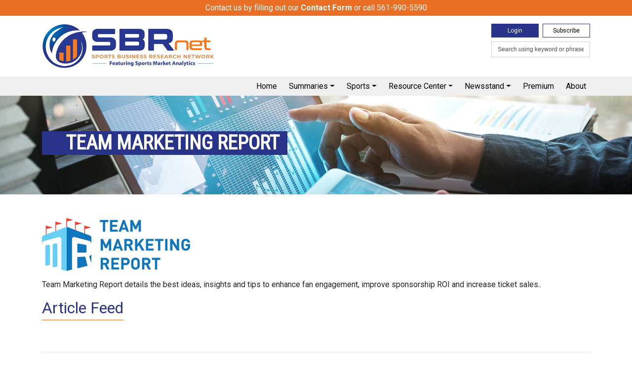

--- FILE ---
content_type: text/html; charset=utf-8
request_url: https://sportsmarketanalytics.com/Newsstand/Featured-Content/Team-Marketing-Report.aspx
body_size: 14838
content:
<!DOCTYPE html>
<html  >
<head id="head"><title>
	Newsstand | Sports Market Analytics | SBRnet
</title><meta charset="UTF-8" /> 
		<meta charset="utf-8">
		<meta name="viewport" content="width=device-width, initial-scale=1, shrink-to-fit=no">
	
		<link rel="stylesheet" href="https://cdn.jsdelivr.net/npm/bootstrap@4.6.0/dist/css/bootstrap.min.css" integrity="sha384-B0vP5xmATw1+K9KRQjQERJvTumQW0nPEzvF6L/Z6nronJ3oUOFUFpCjEUQouq2+l" crossorigin="anonymous">
		<link rel="preconnect" href="https://fonts.gstatic.com"> 
		<link href="https://fonts.googleapis.com/css2?family=Roboto+Condensed:wght@300;400&family=Roboto:wght@400;500;700&display=swap" rel="stylesheet">
		<link rel="stylesheet" href="/css/sbr.css">
		<link rel="stylesheet" href="/css/sbr-colors.css">
		<link rel="stylesheet" href="/css/sbr-fonts.css">
		<link rel="stylesheet" href="/css/sbr-nav.css">
		
		<script src="https://kit.fontawesome.com/0ff5c3f69b.js" crossorigin="anonymous"></script>

<!-- Accessibility Code for "sportsmarketanalytics.com" --> <!-- <script> window.interdeal = { "sitekey": "6c65de3a5ff3a627f725f0bc0bd1164a", "Position": "Left", "Menulang": "EN", "domains": { "js": "https://cdn.equalweb.com/", "acc": "https://access.equalweb.com/" }, "btnStyle": { "vPosition": [ "20%", null ], "scale": [ "0.8", "0.8" ], "color": { "main": "#bf5b00", "second": "#ffffff" }, "icon": { "type": 7, "shape": "semicircle", "outline": false } } }; (function(doc, head, body){ var coreCall = doc.createElement('script'); coreCall.src = 'https://cdn.equalweb.com/core/3.0.3/accessibility.js'; coreCall.defer = true; coreCall.integrity = 'sha512-7eVrsWwFQXxbr/QB7Zt+wVSQqLq8ulYJHplOZ5rv/8cre3RPseIPBmSERndeTFrpHRX8eDnIzwNckqynpi6IfA=='; coreCall.crossOrigin = 'anonymous'; coreCall.setAttribute('data-cfasync', true ); body? body.appendChild(coreCall) : head.appendChild(coreCall); })(document, document.head, document.body); </script> -->

<!-- Global site tag (gtag.js) - Google Analytics -->
<script async src="https://www.googletagmanager.com/gtag/js?id=G-CN2THTR7JF"></script>
<script>
  window.dataLayer = window.dataLayer || [];
  function gtag(){dataLayer.push(arguments);}
  gtag('js', new Date());

  gtag('config', 'G-CN2THTR7JF');
</script>

<script id="mcjs">
function showPopup() { 
    //!function(c,h,i,m,p){m=c.createElement(h),p=c.getElementsByTagName(h)[0],m.async=1,m.src=i,p.parentNode.insertBefore(m,p)}(document,"script","https://chimpstatic.com/mcjs-connected/js/users/9f0ff62a247e302836e834a77/d986f27b70963c46c0ce59ec7.js");
	!function(c,h,i,m,p){m=c.createElement(h),p=c.getElementsByTagName(h)[0],m.async=1,m.src=i,p.parentNode.insertBefore(m,p)}(document,"script","https://chimpstatic.com/mcjs-connected/js/users/316d6713d8d80507b65d73df0/69ab5bdba973034aed4770061.js");
//unsetting the cookie
    document.cookie = "MCPopupClosed=; expires=Thu, 01 Jan 1970 00:00:00 UTC; path=/;";                  
    document.cookie = "MCPopupSubscribed=; expires=Thu, 01 Jan 1970 00:00:00 UTC; path=/;";
}
    
    document.getElementById("show-popup").onclick = function() { showPopup(); }
</script>
<!-- Google Tag Manager -->
<script>(function(w,d,s,l,i){w[l]=w[l]||[];w[l].push({'gtm.start':
new Date().getTime(),event:'gtm.js'});var f=d.getElementsByTagName(s)[0],
j=d.createElement(s),dl=l!='dataLayer'?'&l='+l:'';j.async=true;j.src=
'https://www.googletagmanager.com/gtm.js?id='+i+dl;f.parentNode.insertBefore(j,f);
})(window,document,'script','dataLayer','GTM-NJ8564G6');</script>
<!-- End Google Tag Manager -->
<script type="application/ld+json">
{
  "@context": "https://schema.org/",
  "@type": "WebSite",
  "name": "SBRNet",
  "url": "https://sportsmarketanalytics.com/",
  "potentialAction": {
    "@type": "SearchAction",
    "target": "https://sportsmarketanalytics.com/Search-New.aspx?k={search_term_string}",
    "query-input": "required name=search_term_string"
  }
}
</script>
 
<link href="/App_Themes/Default/Images/favicon.ico" type="image/x-icon" rel="shortcut icon"/>
<link href="/App_Themes/Default/Images/favicon.ico" type="image/x-icon" rel="icon"/>
</head>
<body class="LTR Chrome ENUS ContentBody" >
     <!-- Google Tag Manager (noscript) -->
<noscript><iframe src="https://www.googletagmanager.com/ns.html?id=GTM-NJ8564G6"
height="0" width="0" style="display:none;visibility:hidden"></iframe></noscript>
<!-- End Google Tag Manager (noscript) -->
    <form method="post" action="/Newsstand/Featured-Content/Team-Marketing-Report.aspx" onsubmit="javascript:return WebForm_OnSubmit();" id="form">
<div class="aspNetHidden">
<input type="hidden" name="__CMSCsrfToken" id="__CMSCsrfToken" value="37wSwfJoh6TCLK15os9iRPimMDPIUq3kmS95i6indQXhe7PmX0zarsxbvuYIGnPjsf5fXB5SNtKBuzTP0oYLJVr2+Z5Ocps8z0s5PeyB+kw=" />
<input type="hidden" name="__EVENTTARGET" id="__EVENTTARGET" value="" />
<input type="hidden" name="__EVENTARGUMENT" id="__EVENTARGUMENT" value="" />
<input type="hidden" name="__VIEWSTATE" id="__VIEWSTATE" value="TkedH/DBXyTlkJ13xuEZlsu5V6AoZTBb7F0TNLyo6XQ7mGB9VWKs12R3r6GTaIXgsms3JzM8VuqzHd+C/FuKPblV6BXvqZPEX80IJ0Z98PW3SezbcgRy5QKFSjl7X0y1DWjgNhFLjLr9jqyI4mbQib8GGQ7uhQTggceA/P4uJhuDByuFA2+EEftRaUsxaJEzTm6hi0ZImjI4YAb1zlhq3TDhfc57gJhAD1q1rv7OmzWkA02B2EMoyjaimfE0Eqv9j+jBUvwC3viTlHTnoAlsmcWD/DunIouIXBFYPfg53rsZhu0dWXHhzZpoPqvKJa/eanoifmvZVsHrpbLPnU/Q9wM2HRoWUb7I7edtP2XNry0vtCZ5nDu3N0nQctBcBNAnYKnbcesUPMeFljlJeEPe66O3iMOOm3/w0RRnjJpWTu0x3u+XtIFY+uCqyKJGaMvdVQyqAJ+k5TASF2jTwpOjn3miRYrTQzsvsPXK3n1JVkT/HENrSyNr6047/vTvkbn1Ea0FaxC4tRv1hJBA2BvYSmQb92GaF4xvm6bOXVaHooLtdLN2ezzTxiRVkRdityhffJuebEp5V+GCH9NDthyN5D6w4ZxNicuFJbEiwXkC4k6p2DZpZ0uStYTPwp8WDz6CZOx//J9/Qr8kRs/DdgBcB7c7kJRJQ7DT143MLbqqhIEI7+qMK77l/bWaaMfG61aHwqnfJndJeZxiwDH0YKXWCCmOItjPpDpI5iFIeWwDjChetgmPPwQKpC8HYV0JTTxHuPNgq38n5Uo61B/7aJQ4RKM7CNkuyiQ0nKaskKC6ta9DZn2z11XJncTf4ACXkJzFT23hTa85HtgbRg+nJtzH/90hlVZ7oP8c1bX4BliA2uP5u9NdY4J4UvKQqdJWk1h7/LS/jrrYgNHfmdo9czgMAnU5GPEXtsN/XTjxZnVVOtJIJPnfTfeJPCXj+B+731ogs8fFu2ZCgIdtGxAv4Cc1ZVryfDAob2RUSf8lI1ZgLEQVk85yrTG9qi2xKDkS/9jJMXcba/T2UHe0ENHrKVJN1sLoV1UyOBnCRPkU/2eab1/fHVkaUcIu4DKjyH9iBzbKYnLaZBU+51tvRZQz9KlVFytgnldJkQtaOI552iHz6u8oTTedKMb1kcgqQBug2yvGgOYlIF2BSezpwK81C/M03KY5kBI3gcbCcnS3oPuyB7MDRHDYD4sA0rh8dNoPvx5KHj/GRRWj2xc4PZSYv482nmVa/R9yoyMOzBQVwfJSPiek4IvWoK2Ow6p3ei+tA27H+5hY3hkw82Bwgn/UAmAycHyGCcYnQAXUZ/+pdXZuap4JMwMIk/ov09DSRERQpLHZgvONF1jeeW+UMFS0D+UT3WYir1mP3H7ZmUPf3JBwQ0ydoYy2cQp+t+BmscT3nfeJojh6ut2ISWVTmGWEOQysxZXlLhoeG58gjx5yRb3oBwIKfJLf/ZP9JVvBqq/cTT/bYeodh4UA2EDCOsIVhldQsBVaEFKu0tx+X3EcyZW5AWZJRAWV+Jox8SzKCDTEwNk63zceyVGwLON2h8nsNteOKfaDwh63RyBN+oXpQNad99dUZl8pd3LeXHtopcvBcAr1EhRTpyF1SQuBWAESZC9EzlJsYT2Jj1YS0HGc5dP9oJH0kCeUKepkqKZ1oGjuCwry/Bp+Q5WG3LTMiGxiAMQhBFhvBVMo8Lx9+2xSEovM6BfCNSSFPrfhjQNA9xGMLzmFvhQgYOfDGsAIYA0OaR1sTM3MAIJxUUq3dfRlrwUC6LstEMICSZjtDlYhrxrptuGc9/JYYwY6U6XbQDWmSNUFh4uEtldDj/2KnZXHIB0sUdAPv1ws4H6AXEMU5VCSXNNySGHbvgl6dnC4aLD1D6+fzVuYrkBxKqnSEuB83VxesNoWhiVlfxR/q1myuD1p4nRtLqqknNn/RVw52u5VWxMHGm5JEZm6ER3gts+aVlGOyxsF1CywLFYl6x6gP6coNwunt51iImjyhR83AhTzSm0lqA==" />
</div>

<script type="text/javascript">
//<![CDATA[
var theForm = document.forms['form'];
if (!theForm) {
    theForm = document.form;
}
function __doPostBack(eventTarget, eventArgument) {
    if (!theForm.onsubmit || (theForm.onsubmit() != false)) {
        theForm.__EVENTTARGET.value = eventTarget;
        theForm.__EVENTARGUMENT.value = eventArgument;
        theForm.submit();
    }
}
//]]>
</script>


<script src="/WebResource.axd?d=pynGkmcFUV13He1Qd6_TZFuFeNIjzpwe5iVHBRKAKcB54BwE3sGOxiRQ2JWJEliBHYI0wAeIei5792AuvRrqzA2&amp;t=638901526312636832" type="text/javascript"></script>

<input type="hidden" name="lng" id="lng" value="en-US" />
<script type="text/javascript">
	//<![CDATA[

function PM_Postback(param) { if (window.top.HideScreenLockWarningAndSync) { window.top.HideScreenLockWarningAndSync(1080); } if(window.CMSContentManager) { CMSContentManager.allowSubmit = true; }; __doPostBack('m$am',param); }
function PM_Callback(param, callback, ctx) { if (window.top.HideScreenLockWarningAndSync) { window.top.HideScreenLockWarningAndSync(1080); }if (window.CMSContentManager) { CMSContentManager.storeContentChangedStatus(); };WebForm_DoCallback('m$am',param,callback,ctx,null,true); }
//]]>
</script>
<script src="/ScriptResource.axd?d=NJmAwtEo3Ipnlaxl6CMhvvmkymcCUOUbQx9Ln_1nf0S6FdOKOle7bgzqNgornWVyYSFgGJU2xiQsefN3KG-M7d5iR45vIembP2ecwzmQDEYQEbSPMZh2Gs8qF1LWlRZbRPxqP12hKNDYZ72Fh0qSBrkTP4pyCaaxu0RVgy0D5f81&amp;t=345ad968" type="text/javascript"></script>
<script src="/ScriptResource.axd?d=dwY9oWetJoJoVpgL6Zq8OF_1MDC4fWFOKLdfbAPyA0pcYJk3RKgEhRMH7en3NYV3EaYrq2zLqtqXHf3u3-gh9dYlxIOY1Ak7h4ZAKdv4Z3WxAapZes7jA4VFu1NN5mBfm_cZM3WBZYwGSW3FM8LZF7RjISoWcY1QTxRjHQtYp4s1&amp;t=345ad968" type="text/javascript"></script>
<script src="/ScriptResource.axd?d=eE6V8nDbUVn0gtG6hKNX_Ii8MumSR-4_PPmHxPzq6bYvdM9mACnJz1U5gAAEyJd4CHKkxE_ip7N41W-bisZ0AeIlDYdD-4kOafAyjOBT1nS4FdFBs9hvVXe3-PEKlZyB0&amp;t=27679117" type="text/javascript"></script>
<script src="/ScriptResource.axd?d=mcAASOSteirJeuV-3by3UXa6ZzFvNyfcW51JKS9AIBIPsHtBWgthr5Y4FnWg-OOIpovDJcq_b-_A8sVaCtqWr9fzZFu7IMj4D53pRRq08Ks1&amp;t=27679117" type="text/javascript"></script>
<script src="/ScriptResource.axd?d=jwf4VSQi7LeShc44FJ-gAcuLaffPv6x3oTTOFI3-G9TyHGK7bbTA5aaHZ4McpM05OfA5z4DE9Re2aGRjilIziSt1W12gAzX2q7qaDayWn4AdluMxy5B0Iw4AHkzKYDDK0&amp;t=27679117" type="text/javascript"></script>
<script src="/ScriptResource.axd?d=HEFpVKbnoeQjkjHkFKu3MI_BPUzxmeYffx7656Gq3IIKIKCRiQl2Q7iaGu-TfEeK3ds0tCj9zQWTyBO39ZBZHPKDJrKXmby3QKa_661a6rjuDjcDYjoshhKc7acysGOv0&amp;t=27679117" type="text/javascript"></script>
<script src="/ScriptResource.axd?d=X6kQKInQS5YQqruiTh57iPPxg9tYbzDNXPZn_DDpCxJssT_99vy5fN9_lhtGEpaeIv27qYQBvpVzFqs214n2-hPscNvnw2OeRgWWnITtOvKcK7AWIFNX8nmASItbVLKg0&amp;t=27679117" type="text/javascript"></script>
<script type="text/javascript">
	//<![CDATA[

var CMS = CMS || {};
CMS.Application = {
  "language": "en",
  "imagesUrl": "/CMSPages/GetResource.ashx?image=%5bImages.zip%5d%2f",
  "isDebuggingEnabled": false,
  "applicationUrl": "/",
  "isDialog": false,
  "isRTL": "false"
};

//]]>
</script>
<script type="text/javascript">
//<![CDATA[
function WebForm_OnSubmit() {
null;
return true;
}
//]]>
</script>

<div class="aspNetHidden">

	<input type="hidden" name="__VIEWSTATEGENERATOR" id="__VIEWSTATEGENERATOR" value="A5343185" />
	<input type="hidden" name="__SCROLLPOSITIONX" id="__SCROLLPOSITIONX" value="0" />
	<input type="hidden" name="__SCROLLPOSITIONY" id="__SCROLLPOSITIONY" value="0" />
</div>
    <script type="text/javascript">
//<![CDATA[
Sys.WebForms.PageRequestManager._initialize('manScript', 'form', ['tctxM','','tp$lt$ctl02$On_lineForm$viewBiz$pM$pMP',''], [], [], 90, '');
//]]>
</script>

    <div id="ctxM">

</div>
    
		<div class="orange-bg top-nav text-center py-1 fs-16">
			Contact us by filling out our <a href="/About/Contact-Us.aspx" class="white"><strong>Contact Form</strong></a> or call 561-990-5590
		</div>
		
		
		<div class="d-block d-lg-none small-screen" >
			<div class="container" >
				<div class="row py-3">
					<div class="col-4">
						<img src="/images/SBR_logo-new.png" class="w-100">
					</div>
					<div class="col-8 d-flex justify-content-end align-items-center">
						<button class="navbar-toggler" type="button" data-toggle="collapse" data-target="#navcontainer" aria-controls="navcontainer" aria-expanded="false" aria-label="Toggle navigation">
							<i class="fas fa-bars fs-24 blue"></i>
						</button>
					</div>
				</div>
			</div>
		</div>

		<div class="collapse" id="navcontainer">
			<div>
				<div class="container">
					<div class="row py-3">
						<div class="col-12 col-lg-4 d-none d-lg-block">
							<a href="/home.aspx"><img src="/images/SBR_logo-new.png" class="w-100"></a>
						</div>
						<div class="col-12 col-lg-8 d-flex flex-column flex-lg-row align-items-center align-items-lg-start justify-content-lg-end">
							<div class="d-flex flex-column flex-lg-row fs-12 align-items-center">
								<!-- <a href="#" class="mr-0 mr-lg-4 black mb-1 mb-lg-0">SMA Classroom Digest</a>
								<a href="#" class="mr-0 mr-lg-4 black mb-1 mb-lg-0">Directories</a>
								<a href="#" class="mr-0 mr-lg-4 black mb-1 mb-lg-0">Usage Reporting</a> -->
							
                              <div class="social-links fs-14 my-2 my-lg-0">
									<a href="https://www.facebook.com/SBRnet-100961505417623" class="mr-1 blue" target="_blank"><i class="fab fa-facebook-f"></i></a>
									<a href="https://twitter.com/sbrnet" class="mr-1 blue" target="_blank"><i class="fab fa-twitter"></i></a>
									<a href="https://www.instagram.com/sbrnetdata" class="mr-1 blue" target="_blank"><i class="fab fa-instagram"></i></a>
									<a href="https://www.linkedin.com/company/sbrnet/" class="mr-1 blue" target="_blank"><i class="fab fa-linkedin-in"></i></a>
                                    <a href="https://www.youtube.com/channel/UC-z-7XzNGuX86wgfkai7xeg" class="blue" target="_blank"><i class="fab fa-youtube"></i></a>
								</div>
							</div>
							<div>
								<div class="login-search d-flex flex-column w-100 fs-12 ml-0 ml-lg-4">
									<div class="login-buttons d-flex justify-content-between">
										

<a id="p_lt_ctl01_SignOutButton_btnSignOutLink" class="signoutLink" href="javascript:__doPostBack(&#39;p$lt$ctl01$SignOutButton$btnSignOutLink&#39;,&#39;&#39;)">Login</a>
                                        <!-- <a href="/login.aspx" class="blue-bg flex-grow-0 py-1">Login</a> -->
										<a href="/subscribe.aspx" class="white-bg flex-grow-0 py-1">Subscribe</a>
									</div>
									<div class="header-search mt-2">
									  <div id="p_lt_ctl02_On_lineForm_viewBiz">
	<div id="p_lt_ctl02_On_lineForm_viewBiz_pM_pMP">

	</div><div id="p_lt_ctl02_On_lineForm_viewBiz_pnlForm" class="FormPanel" onkeypress="javascript:return WebForm_FireDefaultButton(event, &#39;p_lt_ctl02_On_lineForm_viewBiz_btnOK&#39;)">
		<div id="p_lt_ctl02_On_lineForm_viewBiz_ncpkeyword" class="EditingFormControlNestedControl editing-form-control-nested-control">
			<input name="p$lt$ctl02$On_lineForm$viewBiz$Keyword$txtText" type="text" maxlength="200" id="p_lt_ctl02_On_lineForm_viewBiz_Keyword_txtText" class="form-control" />
<input type="hidden" name="p$lt$ctl02$On_lineForm$viewBiz$Keyword$exWatermark_ClientState" id="p_lt_ctl02_On_lineForm_viewBiz_Keyword_exWatermark_ClientState" />
		</div><input type="submit" name="p$lt$ctl02$On_lineForm$viewBiz$btnOK" value="Submit" id="p_lt_ctl02_On_lineForm_viewBiz_btnOK" class="FormButton btn btn-primary" />
	</div>
</div>	
                                      <!-- <input type="text" class='w-100 py-1' style="font-family:Arial, FontAwesome" placeholder="&#xF002; Search using keyword or phrase"> -->
									</div>
								</div>	
							</div>
						</div>
					</div>
				</div>
			</div>
			
			<nav class="navbar navbar-expand-lg navbar-dark lt-gray-bg">
				<div class="container">
					<div class="row w-100 no-gutters">
						<div class="col-12 mx-auto py-2 py-md-0">
							 <ul class="navbar-nav w-100 justify-content-center justify-content-md-end align-items-center fs-16">
<li class="nav-item ml-0 ml-md-2"> <a class="nav-link" href="/Home.aspx">Home</a> </li>  
<li class="nav-item ml-0 ml-md-2 dropdown has-megamenu">
	<a class="nav-link dropdown-toggle" href="/Summaries.aspx">Summaries</a>
		<div class="dropdown-menu megamenu">
			<div class="row">
              
				<div class="col-12 col-md-3 pb-4">
    <h3 class="orange mb-3" style="font-size:14px !important;">Sports Gambling</h3>
    <a  href="/researchsingle.aspx?lcid=cllgbballgamblesur" class="d-block blue fs-14">College Basketball Gambling Survey</a>

<a  href="/researchsingle.aspx?lcid=cllgfballgamblesur" class="d-block blue fs-14">College Football Gambling Survey</a>

<a  href="/research.aspx?csid=1085" class="d-block blue fs-14">Gambling Demographics By Sport</a>

<a  href="/researchsingle.aspx?lcid=nbagamblesur" class="d-block blue fs-14">NBA Gambling Survey</a>

<a  href="/researchsingle.aspx?lcid=nflgamblesur" class="d-block blue fs-14">NFL Gambling Survey</a>

<a  href="/Summaries.aspx#SportsGambling" class="d-block blue fs-14"><strong>See All...</strong></a>


  </div>  
<div class="col-12 col-md-3 pb-4">
    <h3 class="orange mb-3" style="font-size:14px !important;">College Market</h3>
    <a  href="/research.aspx?csid=906" class="d-block blue fs-14">Athletic Revenues By School</a>

<a  href="/research.aspx?csid=909" class="d-block blue fs-14">Varsity Athletes By School</a>

<a  href="/Summaries.aspx#CollegeMarket" class="d-block blue fs-14"><strong>See All...</strong></a>


  </div>  
<div class="col-12 col-md-3 pb-4">
    <h3 class="orange mb-3" style="font-size:14px !important;">Single Sport Summaries</h3>
    <a  href="/research.aspx?csid=721" class="d-block blue fs-14">College Basketball</a>

<a  href="/research.aspx?csid=723" class="d-block blue fs-14">College Football</a>

<a  href="/research.aspx?csid=714" class="d-block blue fs-14">MLB</a>

<a  href="/research.aspx?csid=716" class="d-block blue fs-14">NBA</a>

<a  href="/research.aspx?csid=722" class="d-block blue fs-14">NFL</a>

<a  href="/summaries.aspx#MajorSports" class="d-block blue fs-14"><strong>See All...</strong></a>


  </div>  
<div class="col-12 col-md-3 pb-4">
    <h3 class="orange mb-3" style="font-size:14px !important;">Fan Market</h3>
    <a  href="/research.aspx?csid=805" class="d-block blue fs-14">All Fans Demographics</a>

<a  href="/research.aspx?csid=898" class="d-block blue fs-14">Fantasy Sports Demographics</a>

<a  href="/research.aspx?csid=857" class="d-block blue fs-14">Sponsor Influence Index</a>

<a  href="/research.aspx?csid=861" class="d-block blue fs-14">Sports Logo Apparel Market Size</a>

<a  href="/Summaries/Fan-Market.aspx" class="d-block blue fs-14"><strong>See All...</strong></a>


  </div>  
<div class="col-12 col-md-3 pb-4">
    <h3 class="orange mb-3" style="font-size:14px !important;">Sporting Goods</h3>
    <a  href="/research.aspx?csid=1058" class="d-block blue fs-14">Equipment, by Product</a>

<a  href="/research.aspx?csid=451" class="d-block blue fs-14">Total Market</a>

<a  href="/summaries.aspx#SportingGoods" class="d-block blue fs-14"><strong>See All...</strong></a>


  </div>  
<div class="col-12 col-md-3 pb-4">
    <h3 class="orange mb-3" style="font-size:14px !important;">Streaming Media</h3>
    
  </div>  

              
            </div>
        </div>
 </li>
<li class="nav-item ml-0 ml-md-2 dropdown has-megamenu">
	<a class="nav-link dropdown-toggle" href="/Sports.aspx">Sports</a>
		<div class="dropdown-menu megamenu">
			<div class="row">
              
				<div class="col-12 col-md-3 pb-4">
    <h3 class="orange mb-3" style="font-size:14px !important;">Team Sports</h3>
    <a  href="/Sports/Team-Sports/Baseball.aspx" class="d-block blue fs-14">Baseball</a>

<a  href="/Sports/Team-Sports/Basketball.aspx" class="d-block blue fs-14">Basketball</a>

<a  href="/Sports/Team-Sports/Cheerleading.aspx" class="d-block blue fs-14">Cheerleading</a>

<a  href="/Sports/Team-Sports/Football.aspx" class="d-block blue fs-14">Football</a>

<a  href="/Sports/Team-Sports/Gymnastics.aspx" class="d-block blue fs-14">Gymnastics</a>

<a  href="/Sports/Team-Sports/Ice-Hockey.aspx" class="d-block blue fs-14">Ice Hockey</a>

<a  href="/Sports/Team-Sports/Lacrosse.aspx" class="d-block blue fs-14">Lacrosse</a>

<a  href="/Sports/Team-Sports/Paintball.aspx" class="d-block blue fs-14">Paintball</a>

<a  href="/Sports/Team-Sports/Rugby.aspx" class="d-block blue fs-14">Rugby</a>

<a  href="/Sports/Team-Sports/Soccer.aspx" class="d-block blue fs-14">Soccer</a>

<a  href="/Sports/Team-Sports/Softball.aspx" class="d-block blue fs-14">Softball</a>

<a  href="/Sports/Team-Sports/Swimming.aspx" class="d-block blue fs-14">Swimming</a>

<a  href="/Sports/Team-Sports/Volleyball.aspx" class="d-block blue fs-14">Volleyball</a>

<a  href="/Sports/Team-Sports/Wrestling.aspx" class="d-block blue fs-14">Wrestling</a>


  </div>  
<div class="col-12 col-md-3 pb-4">
    <h3 class="orange mb-3" style="font-size:14px !important;">Individual Sports</h3>
    <a  href="/Sports/Individual-Sports/Archery.aspx" class="d-block blue fs-14">Archery</a>

<a  href="/Sports/Individual-Sports/Bowling.aspx" class="d-block blue fs-14">Bowling</a>

<a  href="/Sports/Individual-Sports/Golf.aspx" class="d-block blue fs-14">Golf</a>

<a  href="/Sports/Individual-Sports/Inline-Skating.aspx" class="d-block blue fs-14">Inline Skating</a>

<a  href="/Sports/Individual-Sports/Martial-Arts.aspx" class="d-block blue fs-14">Martial Arts</a>

<a  href="/Sports/Individual-Sports/Running.aspx" class="d-block blue fs-14">Running</a>

<a  href="/Sports/Individual-Sports/Skateboarding.aspx" class="d-block blue fs-14">Skateboarding</a>


  </div>  
<div class="col-12 col-md-3 pb-4">
    <h3 class="orange mb-3" style="font-size:14px !important;">Outdoor Sports/Activities</h3>
    <a  href="/Sports/Outdoor-Sports-Activities/Backpacking.aspx" class="d-block blue fs-14">Backpacking</a>

<a  href="/Sports/Outdoor-Sports-Activities/Bicycling.aspx" class="d-block blue fs-14">Bicycling</a>

<a  href="/Sports/Outdoor-Sports-Activities/Camping-Hiking.aspx" class="d-block blue fs-14">Camping/Hiking</a>

<a  href="/Sports/Outdoor-Sports-Activities/Climbing.aspx" class="d-block blue fs-14">Climbing</a>

<a  href="/Sports/Outdoor-Sports-Activities/Fishing.aspx" class="d-block blue fs-14">Fishing</a>

<a  href="/Sports/Outdoor-Sports-Activities/Hunting-Shooting.aspx" class="d-block blue fs-14">Hunting/Shooting</a>


  </div>  
<div class="col-12 col-md-3 pb-4">
    <h3 class="orange mb-3" style="font-size:14px !important;">Racquet Sports</h3>
    <a  href="/Sports/Racquet-Sports/Badminton.aspx" class="d-block blue fs-14">Badminton</a>

<a  href="/Sports/Racquet-Sports/Pickleball.aspx" class="d-block blue fs-14">Pickleball</a>

<a  href="/Sports/Racquet-Sports/Table-Tennis.aspx" class="d-block blue fs-14">Table Tennis</a>

<a  href="/Sports/Racquet-Sports/Tennis.aspx" class="d-block blue fs-14">Tennis</a>


  </div>  
<div class="col-12 col-md-3 pb-4">
    <h3 class="orange mb-3" style="font-size:14px !important;">Fitness Activities</h3>
    <a  href="/Sports/Fitness-Activities/Exercise-Fitness-(1).aspx" class="d-block blue fs-14">Exercise/Fitness</a>


  </div>  
<div class="col-12 col-md-3 pb-4">
    <h3 class="orange mb-3" style="font-size:14px !important;">Motor Sports</h3>
    <a  href="/Sports/Motor-Sports/All-Motor-Sports.aspx" class="d-block blue fs-14">All Motor Sports</a>


  </div>  
<div class="col-12 col-md-3 pb-4">
    <h3 class="orange mb-3" style="font-size:14px !important;">Water Sports</h3>
    <a  href="/Sports/Water-Sports/All-Water-Sports.aspx" class="d-block blue fs-14">All Water Sports</a>


  </div>  
<div class="col-12 col-md-3 pb-4">
    <h3 class="orange mb-3" style="font-size:14px !important;">Winter Sports</h3>
    <a  href="/Sports/Winter-Sports/Ice-Skating.aspx" class="d-block blue fs-14">Ice Skating</a>

<a  href="/Sports/Winter-Sports/Skiing.aspx" class="d-block blue fs-14">Skiing</a>

<a  href="/Sports/Winter-Sports/Snowboarding.aspx" class="d-block blue fs-14">Snowboarding</a>


  </div>  
<div class="col-12 col-md-3 pb-4">
    <h3 class="orange mb-3" style="font-size:14px !important;">Womens Sports</h3>
    <a  href="/Sports/Womens-Sports/Other-Womens-Sports.aspx" class="d-block blue fs-14">Other Womens Sports</a>


  </div>  

              
            </div>
        </div>
 </li>
<li class="nav-item ml-0 ml-md-2 dropdown has-megamenu">
	<a class="nav-link dropdown-toggle" href="/Resource-Center.aspx">Resource Center</a>
		<div class="dropdown-menu megamenu">
			<div class="row">
              
				<div class="col-12 col-md-3 pb-4">
    <h3 class="orange mb-3" style="font-size:14px !important;">Data</h3>
    <a  href="/Resource-Center/Data/New-Data.aspx" class="d-block blue fs-14">What's New</a>

<a  href="/Resource-Center/Data/Apparel-Equipment-Footwear.aspx" class="d-block blue fs-14">Apparel/Equipment/Footwear</a>

<a  href="/Resource-Center/Data/Player-Stats-Data.aspx" class="d-block blue fs-14">Player Stats & Data</a>

<a  href="/Resource-Center/Data/Sports-Gambling-Information-Links.aspx" class="d-block blue fs-14">Sports Gambling Information Links</a>

<a  href="/Resource-Center/Data/Sports-Gambling-Data.aspx" class="d-block blue fs-14">Sports Gambling Data</a>

<a  href="/Resource-Center/Data/Participation-Data.aspx" class="d-block blue fs-14">Participation Data</a>

<a  href="/Resource-Center/Data/Methodology.aspx" class="d-block blue fs-14">Methodology</a>


  </div>  
<div class="col-12 col-md-3 pb-4">
    <h3 class="orange mb-3" style="font-size:14px !important;">Directories</h3>
    <a  href="/Resource-Center/Directories/Major-Sports-Executives.aspx" class="d-block blue fs-14">Major Sports Executives</a>

<a  href="/Resource-Center/Directories/Associations-Governing-Bodies.aspx" class="d-block blue fs-14">Associations/Governing Bodies</a>

<a  href="/Resource-Center/Directories/College-Athletics.aspx" class="d-block blue fs-14">College Athletics</a>

<a  href="/Resource-Center/Directories/Employment-Agencies.aspx" class="d-block blue fs-14">Employment Agencies</a>

<a  href="/Resource-Center/Directories/Marketing-Agencies.aspx" class="d-block blue fs-14">Marketing Agencies</a>

<a  href="/Resource-Center/Directories/Sports-Marketing-Programs.aspx" class="d-block blue fs-14">Sports Business, Management, and Marketing Programs</a>


  </div>  
<div class="col-12 col-md-3 pb-4">
    <h3 class="orange mb-3" style="font-size:14px !important;">Media</h3>
    <a  href="/Resource-Center/Media/Podcasts.aspx" class="d-block blue fs-14">Podcasts</a>

<a  href="/Resource-Center/Media/SBRnet-In-The-Classroom.aspx" class="d-block blue fs-14">SBRnet in the Classroom</a>

<a  href="/Resource-Center/Media/My-First-Job-in-Sports.aspx" class="d-block blue fs-14">My First Job in Sports</a>

<a  href="/Resource-Center/Media/Top-People-To-Follow-On-Social-Media.aspx" class="d-block blue fs-14">Top People to Follow on Social Media</a>


  </div>  
<div class="col-12 col-md-3 pb-4">
    <h3 class="orange mb-3" style="font-size:14px !important;">Publications</h3>
    <a  href="/Resource-Center/Publications/Article-Search.aspx" class="d-block blue fs-14">Article Search</a>

<a  href="/Resource-Center/Publications/Books.aspx" class="d-block blue fs-14">Books</a>

<a  href="/Resource-Center/Publications/Newsletter.aspx" class="d-block blue fs-14">Newsletter</a>

<a  href="/Resource-Center/Publications/Subscribe-to-Newsletter.aspx" class="d-block blue fs-14">Subscribe to Newsletter</a>

<a  href="/Resource-Center/Publications/Research-Papers.aspx" class="d-block blue fs-14">Research Papers</a>


  </div>  
<div class="col-12 col-md-3 pb-4">
    <h3 class="orange mb-3" style="font-size:14px !important;">Help</h3>
    <a  href="/Resource-Center/Help/Site-Map.aspx" class="d-block blue fs-14">Site Map</a>

<a  href="/Resource-Center/Help/Tutorials.aspx" class="d-block blue fs-14">Tutorials</a>


  </div>  
<div class="col-12 col-md-3 pb-4">
    <h3 class="orange mb-3" style="font-size:14px !important;">Venues</h3>
    <a  href="/Resource-Center/Venues/Venue-Reports.aspx" class="d-block blue fs-14">Venue Reports</a>


  </div>  
<div class="col-12 col-md-3 pb-4">
    <h3 class="orange mb-3" style="font-size:14px !important;">SBRnet Data In Action</h3>
    <a  href="/Resource-Center/SBRnet-Data-In-Action/Classroom-Use-Cases.aspx" class="d-block blue fs-14">Classroom Use Cases</a>


  </div>  

              
            </div>
        </div>
 </li>
<li class="nav-item ml-0 ml-md-2 dropdown has-megamenu">
	<a class="nav-link dropdown-toggle" href="/Newsstand.aspx">Newsstand</a>
		<div class="dropdown-menu megamenu">
			<div class="row">
              
				<div class="col-12 col-md-3 pb-4">
    <h3 class="orange mb-3" style="font-size:14px !important;">News</h3>
    <a  href="/Newsstand/News/Sports-Business-News.aspx" class="d-block blue fs-14">Sports Business News</a>

<a  href="/Newsstand/News/Press-Releases.aspx" class="d-block blue fs-14">Press Releases</a>

<a  href="/Newsstand/News/Newsletters.aspx" class="d-block blue fs-14">Newsletters</a>


  </div>  
<div class="col-12 col-md-3 pb-4">
    <h3 class="orange mb-3" style="font-size:14px !important;">Featured Content</h3>
    <a  href="/Newsstand/Featured-Content/First-And-Pen.aspx" class="d-block blue fs-14">First And Pen</a>

<a  href="/Newsstand/Featured-Content/ARCH.aspx" class="d-block blue fs-14">ARCH</a>

<a  href="/Newsstand/Featured-Content/SMA-Blog.aspx" class="d-block blue fs-14">SMA Blog</a>

<a  href="/Newsstand/Featured-Content/Sports-Law-Expert.aspx" class="d-block blue fs-14">Sports Law Expert</a>

<a  href="/Newsstand/Featured-Content/Team-Marketing-Report.aspx" class="d-block blue fs-14">Team Marketing Report</a>


  </div>  
<div class="col-12 col-md-3 pb-4">
    <h3 class="orange mb-3" style="font-size:14px !important;">Publications</h3>
    <a  href="/Newsstand/Publications/Sports-Business-Publications.aspx" class="d-block blue fs-14">Sports Business Publications</a>

<a  href="/Newsstand/Publications/Special-Reports.aspx" class="d-block blue fs-14">Special Reports</a>

<a  href="/Newsstand/Publications/Case-Studies.aspx" class="d-block blue fs-14">Case Studies</a>


  </div>  
<div class="col-12 col-md-3 pb-4">
    <h3 class="orange mb-3" style="font-size:14px !important;">SGB Media</h3>
    <a  href="/Newsstand/SGB-Media/SGB-Executive.aspx" class="d-block blue fs-14">SGB Executive</a>

<a  href="/Newsstand/SGB-Media/SGB-Today.aspx" class="d-block blue fs-14">SGB Today</a>

<a  href="/Newsstand/SGB-Media/SGB-Updates.aspx" class="d-block blue fs-14">SGB Updates</a>


  </div>  

              
            </div>
        </div>
 </li>

<!-- <li class="nav-item ml-0 ml-md-2"> <a class="nav-link" href="/Newsstand.aspx">Newsstand</a> </li>  -->
<li class="nav-item ml-0 ml-md-2"> <a class="nav-link" href="/Premium.aspx">Premium</a> </li>
<li class="nav-item ml-0 ml-md-2"> <a class="nav-link" href="/About.aspx">About</a> </li>  
</ul>
						</div>
					</div>
				</div>
				
			</nav>
			
		</div>
		<div class="blue-line d-block d-lg-none"></div>
        
<!-- Container -->
<div class="blue-line d-block d-lg-none">&nbsp;</div>

<div class="secondary-header" style="background-image:url('/Newsstand/Featured-Content/Team-Marketing-Report/header.aspx');">


<div class="container h-100">
<div class="row h-100">
<div class="col-12 d-flex flex-column justify-content-center align-items-start h-100">
 <h1 class="d-inline-block blue-bg upper pl-5 pr-3 condensed bold">Team Marketing Report



</h1>
</div>
</div>
</div>
</div>

<div class="container">
<div class="row">
<div class="col-12 py-5">



<p><img alt="" src="/Newsstand/Featured-Content/Team-Marketing-Report/TMRLogo.aspx?width=300&amp;height=107" style="width: 300px; height: 107px;" /></p>

<p>Team Marketing Report details the best ideas, insights and tips to enhance fan engagement, improve sponsorship ROI and increase ticket sales..</p>

<h2 class="underline d-inline-block mb-4 fy-3 mx-auto text-center">Article Feed</h2>
<script src="https://apps.elfsight.com/p/platform.js" defer type="text/javascript"></script>

<div class="elfsight-app-a0554e93-4059-40d2-b735-af566c435af5">&nbsp;</div>

<hr />
<h2 class="underline d-inline-block fy-3mb-4 mx-auto text-center">About Team Marketing Report</h2>

<p>Launched in 1988, Team Marketing Report quickly became the leading national source for sports business news and insights.</p>

<p>TMR operates where sports marketing data, trends and sales come together with sports business professionals who make it all happen.</p>

<p>We share the best in fan engagement, the ingenious ideas that differentiate and the savvy solutions that overcome obstacles.</p>

<p>We live to share sport&rsquo;s best fan experiences. That can be via promotions, sponsorships, ticket offerings, merchandise, technology, facilities, hospitality and much, much more.<br />
<br />
<b>Chris Hartweg, CEO &amp; Publisher</b><br />
Chris Hartweg brings three decades of experience in sports-focused marketing and connections to his role of revitalizing TMR.</p>

<p><img alt="" src="/Newsstand/Featured-Content/Team-Marketing-Report/chris-hartweg.aspx?width=250&amp;height=245" style="width: 250px; height: 245px; float: left; margin: 8px;" /></p>

<p>He constantly asks two questions:</p>

<p>-&ldquo;What&rsquo;s in this for the fan?&rdquo; Without fans to attend games, buy merchandise, watch broadcasts, patronize sponsors or bring along the next generation, we&rsquo;re all out of business.</p>

<p>-&rdquo;How do we know it works?&rdquo; There is definitely something to &ldquo;gut feel.&rdquo; Nonetheless, we always have to be prepared to prove to the naysayers and bean-counters that the marketing campaign has driven new season ticket sales, increased concessions revenues or boosted positive fan engagement online significantly.</p>

<p>Chris has worked in media relations, sponsorship sales, broadcasting, event production and experiential marketing and looks forward to bringing you a fresh perspective together with thirty years of TMR archives.</p>




</div>
</div>
</div>

				
		<footer class="blue-bg">
			
			<div class="container">
				<div class="row py-3">
					<div class="col-12 col-md-4 d-flex flex-column flex-lg-row align-items-center fs-12 text-center text-lg-left">
						<ul>
							<li><a href="/premium.aspx">Premium</a></li>
							<li><a href="/summaries.aspx">Summaries</a></li>
							<li><a href="/sports.aspx">Sports</a></li>
							<li><a href="/resource-center.aspx">Resource Center</a></li>
							<li><a href="/about.aspx">About Us</a></li>
							<li><a href="/about/Contact-Us.aspx">Contact Us</a></li>
							<li><a href="/Privacy-Policy.aspx">Privacy Policy</a></li>
							<li><a href="/usage-reporting.aspx">Usage Reporting</a></li>
						</ul>
                        <a name="sub">
						<p class="contact-footer ml-0 ml-lg-5">CONTACT INFO<br><br><a  href="tel:5619905590" style="color: #FFF;">561-990-5590</a><br><a class="white" href="mailto:info@sbrnet.com">info@sbrnet.com</a>
                      <br><br><a href="#sub" onclick="showPopup()" style="color:#fff;">Subscribe to Newsletter</a><br>
                          <a href="https://pay.mmdflex.com/sbrnet" target="_blank" class="mr-1 white">Pay Your Invoice by CC</a></p>
					</div>
					<div class="col-12 col-md-4 text-center">
						<div class="social-links fs-14">
							<a href="https://www.facebook.com/SBRnet-100961505417623" target="_blank" class="mr-1 white"><i class="fab fa-facebook-f"></i></a>
							<a href="https://twitter.com/sbrnet" class="mr-1 white" target="_blank"><i class="fab fa-twitter"></i></a>
							<a href="https://www.instagram.com/sbrnetdata" class="mr-1 white" target="_blank"><i class="fab fa-instagram"></i></a>
							<a href="https://www.linkedin.com/company/sbrnet/" class="mr-1 white" target="_blank"><i class="fab fa-linkedin-in"></i></a>
							<a href="https://www.youtube.com/channel/UC-z-7XzNGuX86wgfkai7xeg" class="mr white" target="_blank"><i class="fab fa-youtube"></i></a>
						</div>
						<div class="login-buttons d-flex justify-content-between mt-3 mx-5 mx-lg-0">
                              

<a id="p_lt_ctl05_SignOutButton1_btnSignOutLink" class="signoutLink" href="javascript:__doPostBack(&#39;p$lt$ctl05$SignOutButton1$btnSignOutLink&#39;,&#39;&#39;)">Login</a>
                              <!-- <a href="#" class="orange-bg flex-grow-0 py-1">Login</a> -->
                              <a href="/Subscribe.aspx" class="white-bg flex-grow-0 py-1 blue">Subscribe</a>
						</div>
					</div>
                      <div class="col-6 mx-auto col-md-4 pl-0 pr-0 pl-lg-5 pr-lg-0 py-4 py-lg-0">
						<img src="/images/SMA_Logo_rev.png" class="w-100">
					</div>	
				</div>
			</div>
			
		</footer>
	
		<script src="https://code.jquery.com/jquery-3.5.1.slim.min.js" integrity="sha384-DfXdz2htPH0lsSSs5nCTpuj/zy4C+OGpamoFVy38MVBnE+IbbVYUew+OrCXaRkfj" crossorigin="anonymous"></script>
		<script src="https://cdn.jsdelivr.net/npm/bootstrap@4.6.0/dist/js/bootstrap.bundle.min.js" integrity="sha384-Piv4xVNRyMGpqkS2by6br4gNJ7DXjqk09RmUpJ8jgGtD7zP9yug3goQfGII0yAns" crossorigin="anonymous"></script>
		<script type="text/javascript">
			$(document).on('click', '.dropdown-menu', function (e) {
			  e.stopPropagation();
			});
		</script>
<script type="text/javascript" src="/js/sbr.js"></script>

<script> (function(){ var s = document.createElement('script'); var h = document.querySelector('head') || document.body; s.src = 'https://acsbapp.com/apps/app/dist/js/app.js'; s.async = true; s.onload = function(){ acsbJS.init({ statementLink : '', footerHtml : '', hideMobile : false, hideTrigger : false, disableBgProcess : false, language : 'en', position : 'right', leadColor : '#2c3b8b', triggerColor : '#e7803a', triggerRadius : '50%', triggerPositionX : 'right', triggerPositionY : 'bottom', triggerIcon : 'people', triggerSize : 'medium', triggerOffsetX : 20, triggerOffsetY : 20, mobile : { triggerSize : 'small', triggerPositionX : 'right', triggerPositionY : 'center', triggerOffsetX : 10, triggerOffsetY : 0, triggerRadius : '50%' } }); }; h.appendChild(s); })(); </script>
    
    

<script type="text/javascript">
//<![CDATA[

var callBackFrameUrl='/WebResource.axd?d=beToSAE3vdsL1QUQUxjWdcRnszc7y7f7Asa4q5k2ogm4uxP99il9SjrSGpP8qH_OY3fhu4cws4ovSZ_zlkUH-Q2&t=638901526312636832';
WebForm_InitCallback();
theForm.oldSubmit = theForm.submit;
theForm.submit = WebForm_SaveScrollPositionSubmit;

theForm.oldOnSubmit = theForm.onsubmit;
theForm.onsubmit = WebForm_SaveScrollPositionOnSubmit;
Sys.Application.add_init(function() {
    $create(Sys.Extended.UI.TextBoxWatermarkBehavior, {"ClientStateFieldID":"p_lt_ctl02_On_lineForm_viewBiz_Keyword_exWatermark_ClientState","id":"p_lt_ctl02_On_lineForm_viewBiz_Keyword_exWatermark","watermarkCssClass":"form-control WatermarkText","watermarkText":"Search using keyword or phrase"}, null, null, $get("p_lt_ctl02_On_lineForm_viewBiz_Keyword_txtText"));
});
//]]>
</script>
</form>
</body>
</html>


--- FILE ---
content_type: application/x-javascript
request_url: https://sportsmarketanalytics.com/js/sbr.js
body_size: 458
content:
$(document).ready(function(){
	
	
	
	
	$('td.th-lt').each(function(){
		
		var blank = true;
		
		$(this).siblings().each(function(){
			
			if ( $(this).hasClass('blank') ){
				
			} else {
				blank = false;
			}
			
			
			
		});
		
		if (blank){
			$(this).attr('colspan','11');
			$(this).addClass('th-heading');
		}
		

	});
	
	
	$('a.signoutLink').addClass('blue-bg');
	$('a#p_lt_ctl04_SignOutButton1_btnSignOutLink').removeClass('blue-bg');
	$('a#p_lt_ctl04_SignOutButton1_btnSignOutLink').addClass('orange-bg');
	$('a.signoutLink').addClass('py-1');
	
	
	
});


$(document).ready(function() {
    var navContainer = $("#navcontainer");
    var offset = navContainer.offset().top;

    $(window).scroll(function() {
      if ($(window).scrollTop() > offset) {
        navContainer.addClass("sticky");
      } else {
        navContainer.removeClass("sticky");
      }
    });
  });

  $(document).ready(function () {
    $(window).scroll(function () {
      var scroll = $(window).scrollTop();

      if (scroll >= 100) {
        $(".small-screen").addClass("mobile-sticky");
      } else {
        $(".small-screen").removeClass("mobile-sticky");
      }
    });
  });
  $(document).ready(function() {
	// Add the lang attribute to the html element
	$('html').attr('lang', 'en'); // Replace 'en' with the appropriate language code
  });
